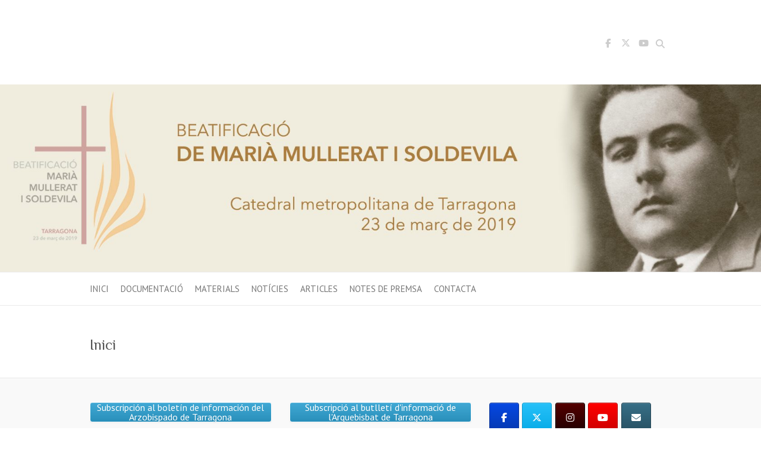

--- FILE ---
content_type: text/html; charset=UTF-8
request_url: https://beatificaciomullerat.arqtgn.cat/inici/
body_size: 5650
content:

<!DOCTYPE html>
<html lang="ca">
<head>

		<meta charset="UTF-8" />
	<meta name="viewport" content="width=device-width">
	<link rel="profile" href="http://gmpg.org/xfn/11" />
	<link rel="pingback" href="https://beatificaciomullerat.arqtgn.cat/xmlrpc.php" />	
<title>Inici</title>
<meta name='robots' content='max-image-preview:large' />
<link rel='dns-prefetch' href='//ws.sharethis.com' />
<link rel='dns-prefetch' href='//fonts.googleapis.com' />
<link rel="alternate" type="application/rss+xml" title=" &raquo; Canal d&#039;informació" href="https://beatificaciomullerat.arqtgn.cat/feed/" />
<link rel="alternate" title="oEmbed (JSON)" type="application/json+oembed" href="https://beatificaciomullerat.arqtgn.cat/wp-json/oembed/1.0/embed?url=https%3A%2F%2Fbeatificaciomullerat.arqtgn.cat%2Finici%2F" />
<link rel="alternate" title="oEmbed (XML)" type="text/xml+oembed" href="https://beatificaciomullerat.arqtgn.cat/wp-json/oembed/1.0/embed?url=https%3A%2F%2Fbeatificaciomullerat.arqtgn.cat%2Finici%2F&#038;format=xml" />
<style id='wp-img-auto-sizes-contain-inline-css' type='text/css'>
img:is([sizes=auto i],[sizes^="auto," i]){contain-intrinsic-size:3000px 1500px}
/*# sourceURL=wp-img-auto-sizes-contain-inline-css */
</style>
<style id='wp-emoji-styles-inline-css' type='text/css'>

	img.wp-smiley, img.emoji {
		display: inline !important;
		border: none !important;
		box-shadow: none !important;
		height: 1em !important;
		width: 1em !important;
		margin: 0 0.07em !important;
		vertical-align: -0.1em !important;
		background: none !important;
		padding: 0 !important;
	}
/*# sourceURL=wp-emoji-styles-inline-css */
</style>
<link rel='stylesheet' id='sow-button-base-css' href='https://beatificaciomullerat.arqtgn.cat/wp-content/plugins/so-widgets-bundle/widgets/button/css/style.css?ver=1.70.4' type='text/css' media='all' />
<link rel='stylesheet' id='sow-button-atom-b684de68b1fe-css' href='https://beatificaciomullerat.arqtgn.cat/wp-content/uploads/sites/96/siteorigin-widgets/sow-button-atom-b684de68b1fe.css?ver=8b04073c1bb085a10785173665fbf049' type='text/css' media='all' />
<link rel='stylesheet' id='sow-social-media-buttons-atom-78bc10cca906-css' href='https://beatificaciomullerat.arqtgn.cat/wp-content/uploads/sites/96/siteorigin-widgets/sow-social-media-buttons-atom-78bc10cca906.css?ver=8b04073c1bb085a10785173665fbf049' type='text/css' media='all' />
<link rel='stylesheet' id='attitude_style-css' href='https://beatificaciomullerat.arqtgn.cat/wp-content/themes/attitude/style.css?ver=8b04073c1bb085a10785173665fbf049' type='text/css' media='all' />
<link rel='stylesheet' id='attitude-font-awesome-css' href='https://beatificaciomullerat.arqtgn.cat/wp-content/themes/attitude/font-awesome/css/all.min.css?ver=8b04073c1bb085a10785173665fbf049' type='text/css' media='all' />
<link crossorigin="anonymous" rel='stylesheet' id='google_fonts-css' href='//fonts.googleapis.com/css?family=PT+Sans%7CPhilosopher&#038;ver=8b04073c1bb085a10785173665fbf049' type='text/css' media='all' />
<script id='st_insights_js' type="text/javascript" src="https://ws.sharethis.com/button/st_insights.js?publisher=4d48b7c5-0ae3-43d4-bfbe-3ff8c17a8ae6&amp;product=simpleshare&amp;ver=8.5.3" id="ssba-sharethis-js"></script>
<script type="text/javascript" src="https://beatificaciomullerat.arqtgn.cat/wp-includes/js/jquery/jquery.min.js?ver=3.7.1" id="jquery-core-js"></script>
<script type="text/javascript" src="https://beatificaciomullerat.arqtgn.cat/wp-includes/js/jquery/jquery-migrate.min.js?ver=3.4.1" id="jquery-migrate-js"></script>
<script type="text/javascript" src="https://beatificaciomullerat.arqtgn.cat/wp-content/themes/attitude/library/js/scripts.js?ver=8b04073c1bb085a10785173665fbf049" id="attitude-scripts-js"></script>
<script type="text/javascript" src="https://beatificaciomullerat.arqtgn.cat/wp-content/themes/attitude/library/js/backtotop.js?ver=8b04073c1bb085a10785173665fbf049" id="backtotop-js"></script>
<link rel="https://api.w.org/" href="https://beatificaciomullerat.arqtgn.cat/wp-json/" /><link rel="alternate" title="JSON" type="application/json" href="https://beatificaciomullerat.arqtgn.cat/wp-json/wp/v2/pages/841" /><link rel="EditURI" type="application/rsd+xml" title="RSD" href="https://beatificaciomullerat.arqtgn.cat/xmlrpc.php?rsd" />

<link rel="canonical" href="https://beatificaciomullerat.arqtgn.cat/inici/" />
<link rel='shortlink' href='https://beatificaciomullerat.arqtgn.cat/?p=841' />
<!--  Custom CSS Styles -->
<style type="text/css" media="screen">
/* Enter Your Custom CSS Here */
.entry-meta { display: none; }
.entry-utility { display: none; }
a:visited { color:#0066cc;}
#access a {
   font-size: 15px; 
}
body {
font-size:100%;
}
.copyright { display: none; }
</style>
<!--  Custom CSS Styles -->
<style type="text/css" media="screen">
body { background-image: none; }
</style>
<style type="text/css" id="custom-background-css">
body.custom-background { background-color: #ffffff; }
</style>
	<!-- There is no amphtml version available for this URL. --><link rel="icon" href="https://beatificaciomullerat.arqtgn.cat/wp-content/uploads/sites/96/2018/12/cropped-imatgeweb-32x32.jpg" sizes="32x32" />
<link rel="icon" href="https://beatificaciomullerat.arqtgn.cat/wp-content/uploads/sites/96/2018/12/cropped-imatgeweb-192x192.jpg" sizes="192x192" />
<link rel="apple-touch-icon" href="https://beatificaciomullerat.arqtgn.cat/wp-content/uploads/sites/96/2018/12/cropped-imatgeweb-180x180.jpg" />
<meta name="msapplication-TileImage" content="https://beatificaciomullerat.arqtgn.cat/wp-content/uploads/sites/96/2018/12/cropped-imatgeweb-270x270.jpg" />
	<!-- Fonts Plugin CSS - https://fontsplugin.com/ -->
	<style>
			</style>
	<!-- Fonts Plugin CSS -->
	
<link rel='stylesheet' id='sow-button-atom-f54c0409268f-css' href='https://beatificaciomullerat.arqtgn.cat/wp-content/uploads/sites/96/siteorigin-widgets/sow-button-atom-f54c0409268f.css?ver=8b04073c1bb085a10785173665fbf049' type='text/css' media='all' />
<link rel='stylesheet' id='sow-social-media-buttons-atom-766fde980a8f-css' href='https://beatificaciomullerat.arqtgn.cat/wp-content/uploads/sites/96/siteorigin-widgets/sow-social-media-buttons-atom-766fde980a8f.css?ver=8b04073c1bb085a10785173665fbf049' type='text/css' media='all' />
<link rel='stylesheet' id='siteorigin-widget-icon-font-fontawesome-css' href='https://beatificaciomullerat.arqtgn.cat/wp-content/plugins/so-widgets-bundle/icons/fontawesome/style.css?ver=8b04073c1bb085a10785173665fbf049' type='text/css' media='all' />
</head>

<body class="wp-singular page-template-default page page-id-841 custom-background wp-theme-attitude full-width-template wide-layout">
		
	<div class="wrapper">
				<header id="branding" >
				
	<div class="container clearfix">
		<div class="hgroup-wrap clearfix">
			<section class="hgroup-right">
			
			<div class="social-profiles clearfix">
				<ul><li class="facebook"><a href="https://www.facebook.com/Arquebisbat-de-Tarragona-186527481369422/" title=" on Facebook" target="_blank" rel="noopener noreferrer"> Facebook</a></li><li class="twitter"><a href="https://twitter.com/McsTgn" title=" on Twitter" target="_blank" rel="noopener noreferrer"> Twitter</a></li><li class="you-tube"><a href="https://www.youtube.com/user/arquetgncat" title=" on Youtube" target="_blank" rel="noopener noreferrer"> Youtube</a></li>
			</ul>
			</div><!-- .social-profiles -->	<form action="https://beatificaciomullerat.arqtgn.cat/" class="searchform clearfix" method="get">
		<label class="assistive-text" for="s">Search</label>
		<input type="text" placeholder="Search" class="s field" name="s">
	</form><!-- .searchform -->
				<button class="menu-toggle">Responsive Menu</button>
			</section><!-- .hgroup-right -->	
				<hgroup id="site-logo" class="clearfix">
																		<h2 id="site-title"> 
								<a href="https://beatificaciomullerat.arqtgn.cat/" title="" rel="home">
																	</a>
							</h2>
																		
				</hgroup><!-- #site-logo -->
			
		</div><!-- .hgroup-wrap -->
	</div><!-- .container -->	
					<a href="https://beatificaciomullerat.arqtgn.cat/" title=""><img src="https://beatificaciomullerat.arqtgn.cat/wp-content/uploads/sites/96/2019/01/cropped-CapçaleratCat3b.jpg" class="header-image" width="1680" height="413" alt=""></a>
				
	<nav id="access" class="clearfix">
					<div class="container clearfix"><ul class="root"><li id="menu-item-73" class="menu-item menu-item-type-custom menu-item-object-custom menu-item-home menu-item-73"><a href="http://beatificaciomullerat.arqtgn.cat">Inici</a></li>
<li id="menu-item-74" class="menu-item menu-item-type-custom menu-item-object-custom menu-item-has-children menu-item-74"><a href="#">Documentació</a>
<ul class="sub-menu">
	<li id="menu-item-712" class="menu-item menu-item-type-post_type menu-item-object-page menu-item-712"><a href="https://beatificaciomullerat.arqtgn.cat/documentacio/decret-2/">Decret</a></li>
	<li id="menu-item-823" class="menu-item menu-item-type-taxonomy menu-item-object-category menu-item-823"><a href="https://beatificaciomullerat.arqtgn.cat/category/homilies/">Homilies</a></li>
	<li id="menu-item-1768" class="menu-item menu-item-type-taxonomy menu-item-object-category menu-item-1768"><a href="https://beatificaciomullerat.arqtgn.cat/category/papa-francesc/">Papa Francesc</a></li>
</ul>
</li>
<li id="menu-item-390" class="menu-item menu-item-type-custom menu-item-object-custom menu-item-has-children menu-item-390"><a href="#">Materials</a>
<ul class="sub-menu">
	<li id="menu-item-1234" class="menu-item menu-item-type-post_type menu-item-object-page menu-item-1234"><a href="https://beatificaciomullerat.arqtgn.cat/materials/cartell/">Cartell</a></li>
	<li id="menu-item-491" class="menu-item menu-item-type-post_type menu-item-object-page menu-item-491"><a href="https://beatificaciomullerat.arqtgn.cat/materials/logotip/">Logotip</a></li>
	<li id="menu-item-489" class="menu-item menu-item-type-post_type menu-item-object-page menu-item-489"><a href="https://beatificaciomullerat.arqtgn.cat/materials/estampa/">Estampa</a></li>
	<li id="menu-item-1309" class="menu-item menu-item-type-post_type menu-item-object-page menu-item-1309"><a href="https://beatificaciomullerat.arqtgn.cat/materials/roll-up/">Llibret</a></li>
	<li id="menu-item-1456" class="menu-item menu-item-type-post_type menu-item-object-page menu-item-1456"><a href="https://beatificaciomullerat.arqtgn.cat/materials/goigs/">Goigs</a></li>
</ul>
</li>
<li id="menu-item-492" class="menu-item menu-item-type-taxonomy menu-item-object-category menu-item-492"><a href="https://beatificaciomullerat.arqtgn.cat/category/noticies/">Notícies</a></li>
<li id="menu-item-493" class="menu-item menu-item-type-taxonomy menu-item-object-category menu-item-493"><a href="https://beatificaciomullerat.arqtgn.cat/category/articles/">Articles</a></li>
<li id="menu-item-55" class="menu-item menu-item-type-custom menu-item-object-custom menu-item-55"><a href="https://www.esglesiadetarragona.cat/sala-de-premsa/notes-de-premsa/">Notes de premsa</a></li>
<li id="menu-item-494" class="menu-item menu-item-type-post_type menu-item-object-page menu-item-494"><a href="https://beatificaciomullerat.arqtgn.cat/contacta/">Contacta</a></li>
</ul></div><!-- .container -->
					</nav><!-- #access --> 		
				</header>
		
				<div id="main" class="container clearfix">

<div id="container">
	

<div id="content">	<section id="post-841" class="post-841 page type-page status-publish hentry">
		<article>

			
			<header class="entry-header">
    			<h1 class="entry-title">
    				Inici    			</h1><!-- .entry-title -->
  			</header>

  			
  			
  			<div class="entry-content clearfix">
    			    			  			</div>

  			
		</article>
	</section>
</div><!-- #content --></div><!-- #container -->


	   </div><!-- #main -->

	   
	   	
	   
	   <footer id="colophon" class="clearfix">
			

		<div class="widget-wrap">
			<div class="container">
				<div class="widget-area clearfix">
				<aside id="sow-button-3" class="widget widget_sow-button"><div
			
			class="so-widget-sow-button so-widget-sow-button-atom-f54c0409268f"
			
		><div class="ow-button-base ow-button-align-center"
>
			<a
					href="http://eepurl.com/bv6pcP"
					class="sowb-button ow-icon-placement-left ow-button-hover" target="_blank" rel="noopener noreferrer" 	>
		<span>
			
			Subscripción al boletín de información del Arzobispado de Tarragona		</span>
			</a>
	</div>
</div></aside><aside id="sow-button-4" class="widget widget_sow-button"><div
			
			class="so-widget-sow-button so-widget-sow-button-atom-f54c0409268f"
			
		><div class="ow-button-base ow-button-align-center"
>
			<a
					href="http://eepurl.com/bv6pcP"
					class="sowb-button ow-icon-placement-left ow-button-hover" 	>
		<span>
			
			Subscripció al butlletí d'informació de l'Arquebisbat de Tarragona		</span>
			</a>
	</div>
</div></aside><aside id="sow-social-media-buttons-3" class="widget widget_sow-social-media-buttons"><div
			
			class="so-widget-sow-social-media-buttons so-widget-sow-social-media-buttons-atom-766fde980a8f"
			
		>

<div class="social-media-button-container">
	
		<a 
		class="ow-button-hover sow-social-media-button-facebook-0 sow-social-media-button" title=" on Facebook" aria-label=" on Facebook" target="_blank" rel="noopener noreferrer" href="https://www.facebook.com/" 		>
			<span>
								<span class="sow-icon-fontawesome sow-fab" data-sow-icon="&#xf39e;"
		 
		aria-hidden="true"></span>							</span>
		</a>
	
		<a 
		class="ow-button-hover sow-social-media-button-x-twitter-0 sow-social-media-button" title=" on X Twitter" aria-label=" on X Twitter" target="_blank" rel="noopener noreferrer" href="https://twitter.com/McsTgn" 		>
			<span>
								<span class="sow-icon-fontawesome sow-fab" data-sow-icon="&#xe61b;"
		 
		aria-hidden="true"></span>							</span>
		</a>
	
		<a 
		class="ow-button-hover sow-social-media-button-instagram-0 sow-social-media-button" title=" on Instagram" aria-label=" on Instagram" target="_blank" rel="noopener noreferrer" href="https://www.instagram.com/esglesiadetarragona/" 		>
			<span>
								<span class="sow-icon-fontawesome sow-fab" data-sow-icon="&#xf16d;"
		 
		aria-hidden="true"></span>							</span>
		</a>
	
		<a 
		class="ow-button-hover sow-social-media-button-youtube-0 sow-social-media-button" title=" on Youtube" aria-label=" on Youtube" target="_blank" rel="noopener noreferrer" href="https://www.youtube.com/user/arquetgncat" 		>
			<span>
								<span class="sow-icon-fontawesome sow-fab" data-sow-icon="&#xf167;"
		 
		aria-hidden="true"></span>							</span>
		</a>
	
		<a 
		class="ow-button-hover sow-social-media-button-envelope-0 sow-social-media-button" title=" on Envelope" aria-label=" on Envelope" target="_blank" rel="noopener noreferrer" href="mailto:beatificaciomullerat@arqtgn.cat" 		>
			<span>
								<span class="sow-icon-fontawesome sow-fas" data-sow-icon="&#xf0e0;"
		 
		aria-hidden="true"></span>							</span>
		</a>
	</div>
</div></aside><aside id="media_image-4" class="widget widget_media_image"><a href="https://www.arquebisbattarragona.cat"><img width="133" height="120" src="https://beatificaciomullerat.arqtgn.cat/wp-content/uploads/sites/96/2018/12/logoArqTgn2.png" class="image wp-image-670  attachment-full size-full" alt="" style="max-width: 100%; height: auto;" decoding="async" loading="lazy" /></a></aside>				</div><!-- .widget-area -->
			</div><!-- .container -->
		</div><!-- .widget-wrap -->
		
<div id="site-generator" class="clearfix">
				<div class="container">
			<div class="social-profiles clearfix">
				<ul><li class="facebook"><a href="https://www.facebook.com/Arquebisbat-de-Tarragona-186527481369422/" title=" on Facebook" target="_blank" rel="noopener noreferrer"> Facebook</a></li><li class="twitter"><a href="https://twitter.com/McsTgn" title=" on Twitter" target="_blank" rel="noopener noreferrer"> Twitter</a></li><li class="you-tube"><a href="https://www.youtube.com/user/arquetgncat" title=" on Youtube" target="_blank" rel="noopener noreferrer"> Youtube</a></li>
			</ul>
			</div><!-- .social-profiles --><div class="copyright">Copyright &copy;2026 <a href="https://beatificaciomullerat.arqtgn.cat/" title="" ><span></span></a> | Theme by: <a href="http://themehorse.com" target="_blank" rel="noopener noreferrer" title="Theme Horse" ><span>Theme Horse</span></a> | Powered by: <a href="http://wordpress.org" target="_blank" rel="noopener noreferrer" title="WordPress"><span>WordPress</span></a></div><!-- .copyright --></div><!-- .container -->
			</div><!-- #site-generator --><div class="back-to-top"><a href="#branding"></a></div>		</footer>
	   
			

	</div><!-- .wrapper -->

	 

<script type="speculationrules">
{"prefetch":[{"source":"document","where":{"and":[{"href_matches":"/*"},{"not":{"href_matches":["/wp-*.php","/wp-admin/*","/wp-content/uploads/sites/96/*","/wp-content/*","/wp-content/plugins/*","/wp-content/themes/attitude/*","/*\\?(.+)"]}},{"not":{"selector_matches":"a[rel~=\"nofollow\"]"}},{"not":{"selector_matches":".no-prefetch, .no-prefetch a"}}]},"eagerness":"conservative"}]}
</script>
<script type="text/javascript" src="https://beatificaciomullerat.arqtgn.cat/wp-content/plugins/simple-share-buttons-adder/js/ssba.js?ver=1759227951" id="simple-share-buttons-adder-ssba-js"></script>
<script type="text/javascript" id="simple-share-buttons-adder-ssba-js-after">
/* <![CDATA[ */
Main.boot( [] );
//# sourceURL=simple-share-buttons-adder-ssba-js-after
/* ]]> */
</script>
<script id="wp-emoji-settings" type="application/json">
{"baseUrl":"https://s.w.org/images/core/emoji/17.0.2/72x72/","ext":".png","svgUrl":"https://s.w.org/images/core/emoji/17.0.2/svg/","svgExt":".svg","source":{"concatemoji":"https://beatificaciomullerat.arqtgn.cat/wp-includes/js/wp-emoji-release.min.js?ver=8b04073c1bb085a10785173665fbf049"}}
</script>
<script type="module">
/* <![CDATA[ */
/*! This file is auto-generated */
const a=JSON.parse(document.getElementById("wp-emoji-settings").textContent),o=(window._wpemojiSettings=a,"wpEmojiSettingsSupports"),s=["flag","emoji"];function i(e){try{var t={supportTests:e,timestamp:(new Date).valueOf()};sessionStorage.setItem(o,JSON.stringify(t))}catch(e){}}function c(e,t,n){e.clearRect(0,0,e.canvas.width,e.canvas.height),e.fillText(t,0,0);t=new Uint32Array(e.getImageData(0,0,e.canvas.width,e.canvas.height).data);e.clearRect(0,0,e.canvas.width,e.canvas.height),e.fillText(n,0,0);const a=new Uint32Array(e.getImageData(0,0,e.canvas.width,e.canvas.height).data);return t.every((e,t)=>e===a[t])}function p(e,t){e.clearRect(0,0,e.canvas.width,e.canvas.height),e.fillText(t,0,0);var n=e.getImageData(16,16,1,1);for(let e=0;e<n.data.length;e++)if(0!==n.data[e])return!1;return!0}function u(e,t,n,a){switch(t){case"flag":return n(e,"\ud83c\udff3\ufe0f\u200d\u26a7\ufe0f","\ud83c\udff3\ufe0f\u200b\u26a7\ufe0f")?!1:!n(e,"\ud83c\udde8\ud83c\uddf6","\ud83c\udde8\u200b\ud83c\uddf6")&&!n(e,"\ud83c\udff4\udb40\udc67\udb40\udc62\udb40\udc65\udb40\udc6e\udb40\udc67\udb40\udc7f","\ud83c\udff4\u200b\udb40\udc67\u200b\udb40\udc62\u200b\udb40\udc65\u200b\udb40\udc6e\u200b\udb40\udc67\u200b\udb40\udc7f");case"emoji":return!a(e,"\ud83e\u1fac8")}return!1}function f(e,t,n,a){let r;const o=(r="undefined"!=typeof WorkerGlobalScope&&self instanceof WorkerGlobalScope?new OffscreenCanvas(300,150):document.createElement("canvas")).getContext("2d",{willReadFrequently:!0}),s=(o.textBaseline="top",o.font="600 32px Arial",{});return e.forEach(e=>{s[e]=t(o,e,n,a)}),s}function r(e){var t=document.createElement("script");t.src=e,t.defer=!0,document.head.appendChild(t)}a.supports={everything:!0,everythingExceptFlag:!0},new Promise(t=>{let n=function(){try{var e=JSON.parse(sessionStorage.getItem(o));if("object"==typeof e&&"number"==typeof e.timestamp&&(new Date).valueOf()<e.timestamp+604800&&"object"==typeof e.supportTests)return e.supportTests}catch(e){}return null}();if(!n){if("undefined"!=typeof Worker&&"undefined"!=typeof OffscreenCanvas&&"undefined"!=typeof URL&&URL.createObjectURL&&"undefined"!=typeof Blob)try{var e="postMessage("+f.toString()+"("+[JSON.stringify(s),u.toString(),c.toString(),p.toString()].join(",")+"));",a=new Blob([e],{type:"text/javascript"});const r=new Worker(URL.createObjectURL(a),{name:"wpTestEmojiSupports"});return void(r.onmessage=e=>{i(n=e.data),r.terminate(),t(n)})}catch(e){}i(n=f(s,u,c,p))}t(n)}).then(e=>{for(const n in e)a.supports[n]=e[n],a.supports.everything=a.supports.everything&&a.supports[n],"flag"!==n&&(a.supports.everythingExceptFlag=a.supports.everythingExceptFlag&&a.supports[n]);var t;a.supports.everythingExceptFlag=a.supports.everythingExceptFlag&&!a.supports.flag,a.supports.everything||((t=a.source||{}).concatemoji?r(t.concatemoji):t.wpemoji&&t.twemoji&&(r(t.twemoji),r(t.wpemoji)))});
//# sourceURL=https://beatificaciomullerat.arqtgn.cat/wp-includes/js/wp-emoji-loader.min.js
/* ]]> */
</script>

</body>
</html>
<!--
Performance optimized by W3 Total Cache. Learn more: https://www.boldgrid.com/w3-total-cache/?utm_source=w3tc&utm_medium=footer_comment&utm_campaign=free_plugin

Object Caching 111/127 objects using Redis
Page Caching using Memcached (SSL caching disabled) 

Served from: beatificaciomullerat.arqtgn.cat @ 2026-01-18 08:01:30 by W3 Total Cache
-->

--- FILE ---
content_type: text/css
request_url: https://beatificaciomullerat.arqtgn.cat/wp-content/uploads/sites/96/siteorigin-widgets/sow-social-media-buttons-atom-78bc10cca906.css?ver=8b04073c1bb085a10785173665fbf049
body_size: 1422
content:
.so-widget-sow-social-media-buttons-atom-78bc10cca906 .social-media-button-container {
  zoom: 1;
  text-align: left;
  /*
	&:after {
		content:"";
		display:inline-block;
		width:100%;
	}
	*/
}
.so-widget-sow-social-media-buttons-atom-78bc10cca906 .social-media-button-container:before {
  content: '';
  display: block;
}
.so-widget-sow-social-media-buttons-atom-78bc10cca906 .social-media-button-container:after {
  content: '';
  display: table;
  clear: both;
}
@media (max-width: 780px) {
  .so-widget-sow-social-media-buttons-atom-78bc10cca906 .social-media-button-container {
    text-align: left;
  }
}
.so-widget-sow-social-media-buttons-atom-78bc10cca906 .sow-social-media-button-facebook-0 {
  border: 1px solid;
  -webkit-box-shadow: inset 0 1px 0 rgba(255,255,255,0.2), 0 1px 2px rgba(0,0,0,0.065);
  -moz-box-shadow: inset 0 1px 0 rgba(255,255,255,0.2), 0 1px 2px rgba(0,0,0,0.065);
  box-shadow: inset 0 1px 0 rgba(255,255,255,0.2), 0 1px 2px rgba(0,0,0,0.065);
  text-shadow: 0 1px 0 rgba(0, 0, 0, 0.05);
  border-color: #0433a1 #043097 #042c89 #043097;
  background: #0648e2;
  background: -webkit-gradient(linear, left bottom, left top, color-stop(0, #0538b0), color-stop(1, #0648e2));
  background: -ms-linear-gradient(bottom, #0538b0, #0648e2);
  background: -moz-linear-gradient(center bottom, #0538b0 0%, #0648e2 100%);
  background: -o-linear-gradient(#0648e2, #0538b0);
  filter: progid:DXImageTransform.Microsoft.gradient(startColorstr='#0648e2', endColorstr='#0538b0', GradientType=0);
  color: #ffffff !important;
}
.so-widget-sow-social-media-buttons-atom-78bc10cca906 .sow-social-media-button-facebook-0.ow-button-hover:focus,
.so-widget-sow-social-media-buttons-atom-78bc10cca906 .sow-social-media-button-facebook-0.ow-button-hover:hover {
  background: #064bec;
  background: -webkit-gradient(linear, left bottom, left top, color-stop(0, #053bba), color-stop(1, #064bec));
  background: -ms-linear-gradient(bottom, #053bba, #064bec);
  background: -moz-linear-gradient(center bottom, #053bba 0%, #064bec 100%);
  background: -o-linear-gradient(#064bec, #053bba);
  filter: progid:DXImageTransform.Microsoft.gradient(startColorstr='#064bec', endColorstr='#053bba', GradientType=0);
  border-top: 1px solid #0537ab;
  border-right: 1px solid #0433a1;
  border-bottom: 1px solid #042f93;
  border-left: 1px solid #0433a1;
}
.so-widget-sow-social-media-buttons-atom-78bc10cca906 .sow-social-media-button-facebook-0.ow-button-hover:focus,
.so-widget-sow-social-media-buttons-atom-78bc10cca906 .sow-social-media-button-facebook-0.ow-button-hover:hover {
  color: #ffffff !important;
}
.so-widget-sow-social-media-buttons-atom-78bc10cca906 .sow-social-media-button-twitter-0 {
  border: 1px solid;
  -webkit-box-shadow: inset 0 1px 0 rgba(255,255,255,0.2), 0 1px 2px rgba(0,0,0,0.065);
  -moz-box-shadow: inset 0 1px 0 rgba(255,255,255,0.2), 0 1px 2px rgba(0,0,0,0.065);
  box-shadow: inset 0 1px 0 rgba(255,255,255,0.2), 0 1px 2px rgba(0,0,0,0.065);
  text-shadow: 0 1px 0 rgba(0, 0, 0, 0.05);
  border-color: #06a0d8 #0698ce #058dbf #0698ce;
  background: #27c1f9;
  background: -webkit-gradient(linear, left bottom, left top, color-stop(0, #06abe7), color-stop(1, #27c1f9));
  background: -ms-linear-gradient(bottom, #06abe7, #27c1f9);
  background: -moz-linear-gradient(center bottom, #06abe7 0%, #27c1f9 100%);
  background: -o-linear-gradient(#27c1f9, #06abe7);
  filter: progid:DXImageTransform.Microsoft.gradient(startColorstr='#27c1f9', endColorstr='#06abe7', GradientType=0);
  color: #ffffff !important;
}
.so-widget-sow-social-media-buttons-atom-78bc10cca906 .sow-social-media-button-twitter-0.ow-button-hover:focus,
.so-widget-sow-social-media-buttons-atom-78bc10cca906 .sow-social-media-button-twitter-0.ow-button-hover:hover {
  background: #31c4f9;
  background: -webkit-gradient(linear, left bottom, left top, color-stop(0, #07b2f1), color-stop(1, #31c4f9));
  background: -ms-linear-gradient(bottom, #07b2f1, #31c4f9);
  background: -moz-linear-gradient(center bottom, #07b2f1 0%, #31c4f9 100%);
  background: -o-linear-gradient(#31c4f9, #07b2f1);
  filter: progid:DXImageTransform.Microsoft.gradient(startColorstr='#31c4f9', endColorstr='#07b2f1', GradientType=0);
  border-top: 1px solid #06a7e2;
  border-right: 1px solid #06a0d8;
  border-bottom: 1px solid #0695c9;
  border-left: 1px solid #06a0d8;
}
.so-widget-sow-social-media-buttons-atom-78bc10cca906 .sow-social-media-button-twitter-0.ow-button-hover:focus,
.so-widget-sow-social-media-buttons-atom-78bc10cca906 .sow-social-media-button-twitter-0.ow-button-hover:hover {
  color: #ffffff !important;
}
.so-widget-sow-social-media-buttons-atom-78bc10cca906 .sow-social-media-button-instagram-0 {
  border: 1px solid;
  -webkit-box-shadow: inset 0 1px 0 rgba(255,255,255,0.2), 0 1px 2px rgba(0,0,0,0.065);
  -moz-box-shadow: inset 0 1px 0 rgba(255,255,255,0.2), 0 1px 2px rgba(0,0,0,0.065);
  box-shadow: inset 0 1px 0 rgba(255,255,255,0.2), 0 1px 2px rgba(0,0,0,0.065);
  text-shadow: 0 1px 0 rgba(0, 0, 0, 0.05);
  border-color: #120000 #080000 #000000 #080000;
  background: #540000;
  background: -webkit-gradient(linear, left bottom, left top, color-stop(0, #210000), color-stop(1, #540000));
  background: -ms-linear-gradient(bottom, #210000, #540000);
  background: -moz-linear-gradient(center bottom, #210000 0%, #540000 100%);
  background: -o-linear-gradient(#540000, #210000);
  filter: progid:DXImageTransform.Microsoft.gradient(startColorstr='#540000', endColorstr='#210000', GradientType=0);
  color: #ffffff !important;
}
.so-widget-sow-social-media-buttons-atom-78bc10cca906 .sow-social-media-button-instagram-0.ow-button-hover:focus,
.so-widget-sow-social-media-buttons-atom-78bc10cca906 .sow-social-media-button-instagram-0.ow-button-hover:hover {
  background: #5e0000;
  background: -webkit-gradient(linear, left bottom, left top, color-stop(0, #2b0000), color-stop(1, #5e0000));
  background: -ms-linear-gradient(bottom, #2b0000, #5e0000);
  background: -moz-linear-gradient(center bottom, #2b0000 0%, #5e0000 100%);
  background: -o-linear-gradient(#5e0000, #2b0000);
  filter: progid:DXImageTransform.Microsoft.gradient(startColorstr='#5e0000', endColorstr='#2b0000', GradientType=0);
  border-top: 1px solid #1c0000;
  border-right: 1px solid #120000;
  border-bottom: 1px solid #020000;
  border-left: 1px solid #120000;
}
.so-widget-sow-social-media-buttons-atom-78bc10cca906 .sow-social-media-button-instagram-0.ow-button-hover:focus,
.so-widget-sow-social-media-buttons-atom-78bc10cca906 .sow-social-media-button-instagram-0.ow-button-hover:hover {
  color: #ffffff !important;
}
.so-widget-sow-social-media-buttons-atom-78bc10cca906 .sow-social-media-button-youtube-0 {
  border: 1px solid;
  -webkit-box-shadow: inset 0 1px 0 rgba(255,255,255,0.2), 0 1px 2px rgba(0,0,0,0.065);
  -moz-box-shadow: inset 0 1px 0 rgba(255,255,255,0.2), 0 1px 2px rgba(0,0,0,0.065);
  box-shadow: inset 0 1px 0 rgba(255,255,255,0.2), 0 1px 2px rgba(0,0,0,0.065);
  text-shadow: 0 1px 0 rgba(0, 0, 0, 0.05);
  border-color: #bd0000 #b30000 #a30000 #b30000;
  background: #ff0000;
  background: -webkit-gradient(linear, left bottom, left top, color-stop(0, #cc0000), color-stop(1, #ff0000));
  background: -ms-linear-gradient(bottom, #cc0000, #ff0000);
  background: -moz-linear-gradient(center bottom, #cc0000 0%, #ff0000 100%);
  background: -o-linear-gradient(#ff0000, #cc0000);
  filter: progid:DXImageTransform.Microsoft.gradient(startColorstr='#ff0000', endColorstr='#cc0000', GradientType=0);
  color: #ffffff !important;
}
.so-widget-sow-social-media-buttons-atom-78bc10cca906 .sow-social-media-button-youtube-0.ow-button-hover:focus,
.so-widget-sow-social-media-buttons-atom-78bc10cca906 .sow-social-media-button-youtube-0.ow-button-hover:hover {
  background: #ff0a0a;
  background: -webkit-gradient(linear, left bottom, left top, color-stop(0, #d60000), color-stop(1, #ff0a0a));
  background: -ms-linear-gradient(bottom, #d60000, #ff0a0a);
  background: -moz-linear-gradient(center bottom, #d60000 0%, #ff0a0a 100%);
  background: -o-linear-gradient(#ff0a0a, #d60000);
  filter: progid:DXImageTransform.Microsoft.gradient(startColorstr='#ff0a0a', endColorstr='#d60000', GradientType=0);
  border-top: 1px solid #c70000;
  border-right: 1px solid #bd0000;
  border-bottom: 1px solid #ad0000;
  border-left: 1px solid #bd0000;
}
.so-widget-sow-social-media-buttons-atom-78bc10cca906 .sow-social-media-button-youtube-0.ow-button-hover:focus,
.so-widget-sow-social-media-buttons-atom-78bc10cca906 .sow-social-media-button-youtube-0.ow-button-hover:hover {
  color: #ffffff !important;
}
.so-widget-sow-social-media-buttons-atom-78bc10cca906 .sow-social-media-button-email-0 {
  border: 1px solid;
  -webkit-box-shadow: inset 0 1px 0 rgba(255,255,255,0.2), 0 1px 2px rgba(0,0,0,0.065);
  -moz-box-shadow: inset 0 1px 0 rgba(255,255,255,0.2), 0 1px 2px rgba(0,0,0,0.065);
  box-shadow: inset 0 1px 0 rgba(255,255,255,0.2), 0 1px 2px rgba(0,0,0,0.065);
  text-shadow: 0 1px 0 rgba(0, 0, 0, 0.05);
  border-color: #244858 #214251 #1c3946 #214251;
  background: #376f87;
  background: -webkit-gradient(linear, left bottom, left top, color-stop(0, #285163), color-stop(1, #376f87));
  background: -ms-linear-gradient(bottom, #285163, #376f87);
  background: -moz-linear-gradient(center bottom, #285163 0%, #376f87 100%);
  background: -o-linear-gradient(#376f87, #285163);
  filter: progid:DXImageTransform.Microsoft.gradient(startColorstr='#376f87', endColorstr='#285163', GradientType=0);
  color: #ffffff !important;
}
.so-widget-sow-social-media-buttons-atom-78bc10cca906 .sow-social-media-button-email-0.ow-button-hover:focus,
.so-widget-sow-social-media-buttons-atom-78bc10cca906 .sow-social-media-button-email-0.ow-button-hover:hover {
  background: #3a758e;
  background: -webkit-gradient(linear, left bottom, left top, color-stop(0, #2b576a), color-stop(1, #3a758e));
  background: -ms-linear-gradient(bottom, #2b576a, #3a758e);
  background: -moz-linear-gradient(center bottom, #2b576a 0%, #3a758e 100%);
  background: -o-linear-gradient(#3a758e, #2b576a);
  filter: progid:DXImageTransform.Microsoft.gradient(startColorstr='#3a758e', endColorstr='#2b576a', GradientType=0);
  border-top: 1px solid #274e5f;
  border-right: 1px solid #244858;
  border-bottom: 1px solid #1f3f4d;
  border-left: 1px solid #244858;
}
.so-widget-sow-social-media-buttons-atom-78bc10cca906 .sow-social-media-button-email-0.ow-button-hover:focus,
.so-widget-sow-social-media-buttons-atom-78bc10cca906 .sow-social-media-button-email-0.ow-button-hover:hover {
  color: #ffffff !important;
}
.so-widget-sow-social-media-buttons-atom-78bc10cca906 .sow-social-media-button {
  display: inline-block;
  font-size: 1em;
  line-height: 1em;
  margin: 0.1em 0.1em 0.1em 0;
  padding: 1em 0;
  width: 3em;
  text-align: center;
  vertical-align: middle;
  -webkit-border-radius: 0.25em;
  -moz-border-radius: 0.25em;
  border-radius: 0.25em;
}
.so-widget-sow-social-media-buttons-atom-78bc10cca906 .sow-social-media-button .sow-icon-fontawesome {
  display: inline-block;
  height: 1em;
}

--- FILE ---
content_type: text/css
request_url: https://beatificaciomullerat.arqtgn.cat/wp-content/uploads/sites/96/siteorigin-widgets/sow-social-media-buttons-atom-766fde980a8f.css?ver=8b04073c1bb085a10785173665fbf049
body_size: 1426
content:
.so-widget-sow-social-media-buttons-atom-766fde980a8f .social-media-button-container {
  zoom: 1;
  text-align: left;
  /*
	&:after {
		content:"";
		display:inline-block;
		width:100%;
	}
	*/
}
.so-widget-sow-social-media-buttons-atom-766fde980a8f .social-media-button-container:before {
  content: '';
  display: block;
}
.so-widget-sow-social-media-buttons-atom-766fde980a8f .social-media-button-container:after {
  content: '';
  display: table;
  clear: both;
}
@media (max-width: 780px) {
  .so-widget-sow-social-media-buttons-atom-766fde980a8f .social-media-button-container {
    text-align: left;
  }
}
.so-widget-sow-social-media-buttons-atom-766fde980a8f .sow-social-media-button-facebook-0 {
  border: 1px solid;
  -webkit-box-shadow: inset 0 1px 0 rgba(255,255,255,0.2), 0 1px 2px rgba(0,0,0,0.065);
  -moz-box-shadow: inset 0 1px 0 rgba(255,255,255,0.2), 0 1px 2px rgba(0,0,0,0.065);
  box-shadow: inset 0 1px 0 rgba(255,255,255,0.2), 0 1px 2px rgba(0,0,0,0.065);
  text-shadow: 0 1px 0 rgba(0, 0, 0, 0.05);
  border-color: #0433a1 #043097 #042c89 #043097;
  background: #0648e2;
  background: -webkit-gradient(linear, left bottom, left top, color-stop(0, #0538b0), color-stop(1, #0648e2));
  background: -ms-linear-gradient(bottom, #0538b0, #0648e2);
  background: -moz-linear-gradient(center bottom, #0538b0 0%, #0648e2 100%);
  background: -o-linear-gradient(#0648e2, #0538b0);
  filter: progid:DXImageTransform.Microsoft.gradient(startColorstr='#0648e2', endColorstr='#0538b0', GradientType=0);
  color: #ffffff !important;
}
.so-widget-sow-social-media-buttons-atom-766fde980a8f .sow-social-media-button-facebook-0.ow-button-hover:focus,
.so-widget-sow-social-media-buttons-atom-766fde980a8f .sow-social-media-button-facebook-0.ow-button-hover:hover {
  background: #064bec;
  background: -webkit-gradient(linear, left bottom, left top, color-stop(0, #053bba), color-stop(1, #064bec));
  background: -ms-linear-gradient(bottom, #053bba, #064bec);
  background: -moz-linear-gradient(center bottom, #053bba 0%, #064bec 100%);
  background: -o-linear-gradient(#064bec, #053bba);
  filter: progid:DXImageTransform.Microsoft.gradient(startColorstr='#064bec', endColorstr='#053bba', GradientType=0);
  border-top: 1px solid #0537ab;
  border-right: 1px solid #0433a1;
  border-bottom: 1px solid #042f93;
  border-left: 1px solid #0433a1;
}
.so-widget-sow-social-media-buttons-atom-766fde980a8f .sow-social-media-button-facebook-0.ow-button-hover:focus,
.so-widget-sow-social-media-buttons-atom-766fde980a8f .sow-social-media-button-facebook-0.ow-button-hover:hover {
  color: #ffffff !important;
}
.so-widget-sow-social-media-buttons-atom-766fde980a8f .sow-social-media-button-x-twitter-0 {
  border: 1px solid;
  -webkit-box-shadow: inset 0 1px 0 rgba(255,255,255,0.2), 0 1px 2px rgba(0,0,0,0.065);
  -moz-box-shadow: inset 0 1px 0 rgba(255,255,255,0.2), 0 1px 2px rgba(0,0,0,0.065);
  box-shadow: inset 0 1px 0 rgba(255,255,255,0.2), 0 1px 2px rgba(0,0,0,0.065);
  text-shadow: 0 1px 0 rgba(0, 0, 0, 0.05);
  border-color: #06a0d8 #0698ce #058dbf #0698ce;
  background: #27c1f9;
  background: -webkit-gradient(linear, left bottom, left top, color-stop(0, #06abe7), color-stop(1, #27c1f9));
  background: -ms-linear-gradient(bottom, #06abe7, #27c1f9);
  background: -moz-linear-gradient(center bottom, #06abe7 0%, #27c1f9 100%);
  background: -o-linear-gradient(#27c1f9, #06abe7);
  filter: progid:DXImageTransform.Microsoft.gradient(startColorstr='#27c1f9', endColorstr='#06abe7', GradientType=0);
  color: #ffffff !important;
}
.so-widget-sow-social-media-buttons-atom-766fde980a8f .sow-social-media-button-x-twitter-0.ow-button-hover:focus,
.so-widget-sow-social-media-buttons-atom-766fde980a8f .sow-social-media-button-x-twitter-0.ow-button-hover:hover {
  background: #31c4f9;
  background: -webkit-gradient(linear, left bottom, left top, color-stop(0, #07b2f1), color-stop(1, #31c4f9));
  background: -ms-linear-gradient(bottom, #07b2f1, #31c4f9);
  background: -moz-linear-gradient(center bottom, #07b2f1 0%, #31c4f9 100%);
  background: -o-linear-gradient(#31c4f9, #07b2f1);
  filter: progid:DXImageTransform.Microsoft.gradient(startColorstr='#31c4f9', endColorstr='#07b2f1', GradientType=0);
  border-top: 1px solid #06a7e2;
  border-right: 1px solid #06a0d8;
  border-bottom: 1px solid #0695c9;
  border-left: 1px solid #06a0d8;
}
.so-widget-sow-social-media-buttons-atom-766fde980a8f .sow-social-media-button-x-twitter-0.ow-button-hover:focus,
.so-widget-sow-social-media-buttons-atom-766fde980a8f .sow-social-media-button-x-twitter-0.ow-button-hover:hover {
  color: #ffffff !important;
}
.so-widget-sow-social-media-buttons-atom-766fde980a8f .sow-social-media-button-instagram-0 {
  border: 1px solid;
  -webkit-box-shadow: inset 0 1px 0 rgba(255,255,255,0.2), 0 1px 2px rgba(0,0,0,0.065);
  -moz-box-shadow: inset 0 1px 0 rgba(255,255,255,0.2), 0 1px 2px rgba(0,0,0,0.065);
  box-shadow: inset 0 1px 0 rgba(255,255,255,0.2), 0 1px 2px rgba(0,0,0,0.065);
  text-shadow: 0 1px 0 rgba(0, 0, 0, 0.05);
  border-color: #120000 #080000 #000000 #080000;
  background: #540000;
  background: -webkit-gradient(linear, left bottom, left top, color-stop(0, #210000), color-stop(1, #540000));
  background: -ms-linear-gradient(bottom, #210000, #540000);
  background: -moz-linear-gradient(center bottom, #210000 0%, #540000 100%);
  background: -o-linear-gradient(#540000, #210000);
  filter: progid:DXImageTransform.Microsoft.gradient(startColorstr='#540000', endColorstr='#210000', GradientType=0);
  color: #ffffff !important;
}
.so-widget-sow-social-media-buttons-atom-766fde980a8f .sow-social-media-button-instagram-0.ow-button-hover:focus,
.so-widget-sow-social-media-buttons-atom-766fde980a8f .sow-social-media-button-instagram-0.ow-button-hover:hover {
  background: #5e0000;
  background: -webkit-gradient(linear, left bottom, left top, color-stop(0, #2b0000), color-stop(1, #5e0000));
  background: -ms-linear-gradient(bottom, #2b0000, #5e0000);
  background: -moz-linear-gradient(center bottom, #2b0000 0%, #5e0000 100%);
  background: -o-linear-gradient(#5e0000, #2b0000);
  filter: progid:DXImageTransform.Microsoft.gradient(startColorstr='#5e0000', endColorstr='#2b0000', GradientType=0);
  border-top: 1px solid #1c0000;
  border-right: 1px solid #120000;
  border-bottom: 1px solid #020000;
  border-left: 1px solid #120000;
}
.so-widget-sow-social-media-buttons-atom-766fde980a8f .sow-social-media-button-instagram-0.ow-button-hover:focus,
.so-widget-sow-social-media-buttons-atom-766fde980a8f .sow-social-media-button-instagram-0.ow-button-hover:hover {
  color: #ffffff !important;
}
.so-widget-sow-social-media-buttons-atom-766fde980a8f .sow-social-media-button-youtube-0 {
  border: 1px solid;
  -webkit-box-shadow: inset 0 1px 0 rgba(255,255,255,0.2), 0 1px 2px rgba(0,0,0,0.065);
  -moz-box-shadow: inset 0 1px 0 rgba(255,255,255,0.2), 0 1px 2px rgba(0,0,0,0.065);
  box-shadow: inset 0 1px 0 rgba(255,255,255,0.2), 0 1px 2px rgba(0,0,0,0.065);
  text-shadow: 0 1px 0 rgba(0, 0, 0, 0.05);
  border-color: #bd0000 #b30000 #a30000 #b30000;
  background: #ff0000;
  background: -webkit-gradient(linear, left bottom, left top, color-stop(0, #cc0000), color-stop(1, #ff0000));
  background: -ms-linear-gradient(bottom, #cc0000, #ff0000);
  background: -moz-linear-gradient(center bottom, #cc0000 0%, #ff0000 100%);
  background: -o-linear-gradient(#ff0000, #cc0000);
  filter: progid:DXImageTransform.Microsoft.gradient(startColorstr='#ff0000', endColorstr='#cc0000', GradientType=0);
  color: #ffffff !important;
}
.so-widget-sow-social-media-buttons-atom-766fde980a8f .sow-social-media-button-youtube-0.ow-button-hover:focus,
.so-widget-sow-social-media-buttons-atom-766fde980a8f .sow-social-media-button-youtube-0.ow-button-hover:hover {
  background: #ff0a0a;
  background: -webkit-gradient(linear, left bottom, left top, color-stop(0, #d60000), color-stop(1, #ff0a0a));
  background: -ms-linear-gradient(bottom, #d60000, #ff0a0a);
  background: -moz-linear-gradient(center bottom, #d60000 0%, #ff0a0a 100%);
  background: -o-linear-gradient(#ff0a0a, #d60000);
  filter: progid:DXImageTransform.Microsoft.gradient(startColorstr='#ff0a0a', endColorstr='#d60000', GradientType=0);
  border-top: 1px solid #c70000;
  border-right: 1px solid #bd0000;
  border-bottom: 1px solid #ad0000;
  border-left: 1px solid #bd0000;
}
.so-widget-sow-social-media-buttons-atom-766fde980a8f .sow-social-media-button-youtube-0.ow-button-hover:focus,
.so-widget-sow-social-media-buttons-atom-766fde980a8f .sow-social-media-button-youtube-0.ow-button-hover:hover {
  color: #ffffff !important;
}
.so-widget-sow-social-media-buttons-atom-766fde980a8f .sow-social-media-button-envelope-0 {
  border: 1px solid;
  -webkit-box-shadow: inset 0 1px 0 rgba(255,255,255,0.2), 0 1px 2px rgba(0,0,0,0.065);
  -moz-box-shadow: inset 0 1px 0 rgba(255,255,255,0.2), 0 1px 2px rgba(0,0,0,0.065);
  box-shadow: inset 0 1px 0 rgba(255,255,255,0.2), 0 1px 2px rgba(0,0,0,0.065);
  text-shadow: 0 1px 0 rgba(0, 0, 0, 0.05);
  border-color: #244858 #214251 #1c3946 #214251;
  background: #376f87;
  background: -webkit-gradient(linear, left bottom, left top, color-stop(0, #285163), color-stop(1, #376f87));
  background: -ms-linear-gradient(bottom, #285163, #376f87);
  background: -moz-linear-gradient(center bottom, #285163 0%, #376f87 100%);
  background: -o-linear-gradient(#376f87, #285163);
  filter: progid:DXImageTransform.Microsoft.gradient(startColorstr='#376f87', endColorstr='#285163', GradientType=0);
  color: #ffffff !important;
}
.so-widget-sow-social-media-buttons-atom-766fde980a8f .sow-social-media-button-envelope-0.ow-button-hover:focus,
.so-widget-sow-social-media-buttons-atom-766fde980a8f .sow-social-media-button-envelope-0.ow-button-hover:hover {
  background: #3a758e;
  background: -webkit-gradient(linear, left bottom, left top, color-stop(0, #2b576a), color-stop(1, #3a758e));
  background: -ms-linear-gradient(bottom, #2b576a, #3a758e);
  background: -moz-linear-gradient(center bottom, #2b576a 0%, #3a758e 100%);
  background: -o-linear-gradient(#3a758e, #2b576a);
  filter: progid:DXImageTransform.Microsoft.gradient(startColorstr='#3a758e', endColorstr='#2b576a', GradientType=0);
  border-top: 1px solid #274e5f;
  border-right: 1px solid #244858;
  border-bottom: 1px solid #1f3f4d;
  border-left: 1px solid #244858;
}
.so-widget-sow-social-media-buttons-atom-766fde980a8f .sow-social-media-button-envelope-0.ow-button-hover:focus,
.so-widget-sow-social-media-buttons-atom-766fde980a8f .sow-social-media-button-envelope-0.ow-button-hover:hover {
  color: #ffffff !important;
}
.so-widget-sow-social-media-buttons-atom-766fde980a8f .sow-social-media-button {
  display: inline-block;
  font-size: 1em;
  line-height: 1em;
  margin: 0.1em 0.1em 0.1em 0;
  padding: 1em 0;
  width: 3em;
  text-align: center;
  vertical-align: middle;
  -webkit-border-radius: 0.25em;
  -moz-border-radius: 0.25em;
  border-radius: 0.25em;
}
.so-widget-sow-social-media-buttons-atom-766fde980a8f .sow-social-media-button .sow-icon-fontawesome {
  display: inline-block;
  height: 1em;
}